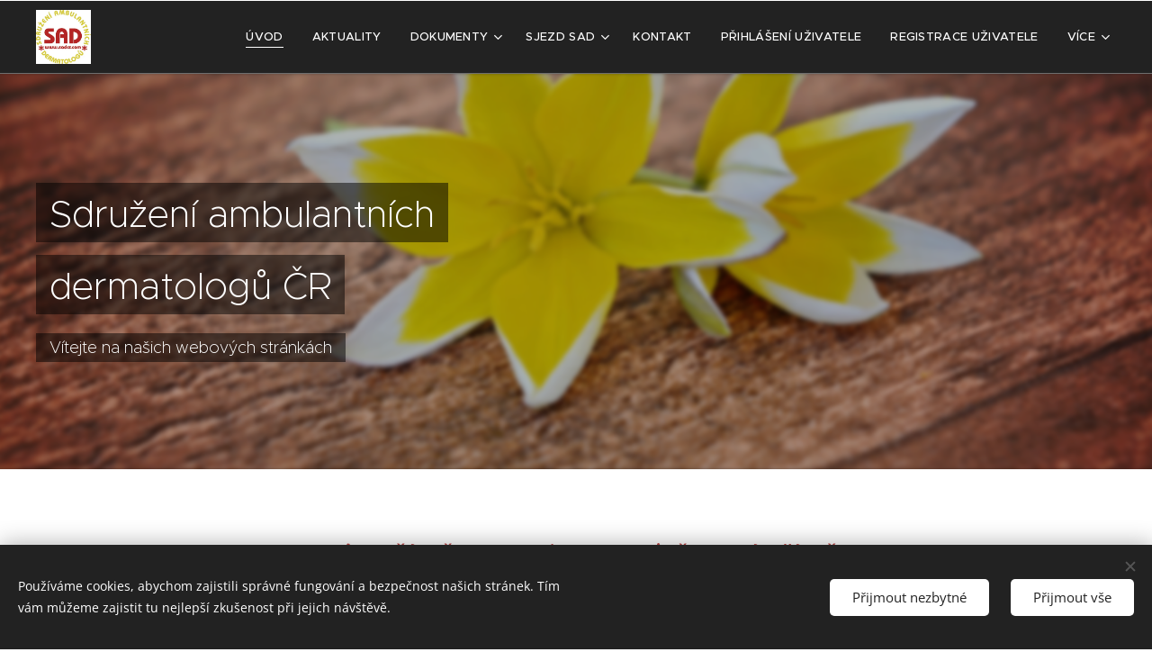

--- FILE ---
content_type: image/svg+xml
request_url: https://duyn491kcolsw.cloudfront.net/files/2a/2at/2atqkh.svg?ph=38550a4a73&border=858585&outline=666666&color=585858
body_size: 371
content:
<svg viewBox="0 0 100 100" xmlns="http://www.w3.org/2000/svg" xmlns:xlink="http://www.w3.org/1999/xlink"><style>.cls-1{fill:#a9d81e}.cls-1,.cls-2,.cls-3{fill-rule:evenodd}.cls-2{fill:#0fc5b0}.cls-3{fill:#f7de61}</style><path class="cls-1" d="M68.13,87.67h0A7.81,7.81,0,0,0,71,77L59,56.37,71,35.72c2.13-3.7,1-8.71-2.85-10.62h0a7.79,7.79,0,0,0-10.62,2.84L50.06,40.81,42.62,27.94A7.8,7.8,0,0,0,32,25.1h0a7.8,7.8,0,0,0-2.85,10.62L41.08,56.38l-2.81,4.87,9,15.42,2.74-4.74L57.5,84.82a7.8,7.8,0,0,0,10.63,2.85Z"/><path class="cls-2" d="M6.34,25.1h0A7.8,7.8,0,0,0,3.5,35.72L15.43,56.4,3.52,77c-2.13,3.71-1,8.72,2.85,10.63h0A7.8,7.8,0,0,0,17,84.82L24.42,72l7.42,12.87a7.8,7.8,0,0,0,10.63,2.85h0A7.81,7.81,0,0,0,45.32,77L33.39,56.39l2.81-4.87L27.15,36.11l-2.74,4.73L17,27.94A7.81,7.81,0,0,0,6.34,25.1Z"/><path class="cls-3" d="M93.66,87.67h0A7.81,7.81,0,0,0,96.5,77L84.57,56.37,96.48,35.72c2.13-3.7,1-8.71-2.85-10.62h0A7.8,7.8,0,0,0,83,27.94L75.59,40.81l-2.74-4.73-9,15.56,2.74,4.74L63.8,61.25l9,15.42,2.74-4.74L83,84.82a7.8,7.8,0,0,0,10.63,2.85Z"/><path class="cls-1" d="M50.06,11.29h0A8.71,8.71,0,0,1,58.75,20h0a8.71,8.71,0,0,1-8.69,8.69h0A8.71,8.71,0,0,1,41.37,20h0a8.71,8.71,0,0,1,8.69-8.69Z"/></svg>

--- FILE ---
content_type: image/svg+xml
request_url: https://duyn491kcolsw.cloudfront.net/files/2i/2i2/2i27ei.svg?ph=38550a4a73&border=858585&outline=666666&color=585858
body_size: 459
content:
<svg viewBox="0 0 100 100" xmlns="http://www.w3.org/2000/svg" xmlns:xlink="http://www.w3.org/1999/xlink"><style>.cls-1{fill:#20cad9}.cls-1,.cls-2,.cls-3,.cls-4{fill-rule:evenodd}.cls-2{fill:#fcc12e}.cls-3{fill:#ff6b8b}.cls-4{fill:#a4d907}</style><path class="cls-1" d="M32.19,60.54,15.54,43.9,8.87,50.57,25.51,67.22l6.68-6.68Zm3.29-16.65L28.8,50.57l6.68,6.69,6.68-6.69-6.68-6.68Zm-10,3.39,6.68-6.68-6.68-6.67-6.68,6.68,6.68,6.67ZM3.93,48.93,25.51,27.35,48.74,50.57,37.13,62.19,25.51,73.8,2.28,50.58l1.65-1.65Z"/><path class="cls-2" d="M67.92,40.7,84.57,57.35l6.68-6.68L74.6,34,67.92,40.7ZM74.59,54l-6.68,6.68,6.69,6.68,6.68-6.68L74.59,54Zm-10,3.39,6.68-6.68L64.63,44,58,50.67l6.67,6.67ZM64,38.06,74.6,27.44,97.83,50.67Q86.23,62.3,74.6,73.9L51.37,50.67,64,38.06Z"/><path class="cls-3" d="M40,32.76,56.69,16.11,50,9.43,33.36,26.08,40,32.76ZM53.3,26.08,60,32.76l6.69-6.68L60,19.4,53.3,26.08Zm3.38,10L50,29.37l-6.68,6.68L50,42.73l6.67-6.68ZM48.37,47.66,26.78,26.08Q38.41,14.47,50,2.85L73.24,26.08,50,49.31l-1.64-1.65Z"/><path class="cls-4" d="M60.07,68.48,43.42,85.13l6.68,6.68L66.75,75.16l-6.68-6.68ZM43.42,65.2l6.68,6.68,6.68-6.69L50.1,58.51,43.42,65.2Zm3.38,10-6.67-6.68-6.68,6.67,6.68,6.68,6.67-6.67Zm2.65,22.57L26.87,75.16Q38.49,63.57,50.1,51.93L73.33,75.16Q61.73,86.79,50.1,98.39l-.65-.65Z"/></svg>

--- FILE ---
content_type: image/svg+xml
request_url: https://duyn491kcolsw.cloudfront.net/files/1j/1jd/1jdrga.svg?ph=38550a4a73&border=858585&outline=666666&color=585858
body_size: 713
content:
<svg viewBox="0 0 100 100" xmlns="http://www.w3.org/2000/svg" xmlns:xlink="http://www.w3.org/1999/xlink"><style>.cls-1{fill:#006199}.cls-2{fill:#00aae8}.cls-3{fill:#007fbf}.cls-4{fill:#0cf}</style><path class="cls-1" d="M88.43,72.1C79.69,78.73,59.68,70.87,68,48.58a101.69,101.69,0,0,1,4.82-10.29c4.45-8.85,5.35-12.75,6.24-21.8A44.36,44.36,0,0,1,88.43,72.1Z"/><path class="cls-2" d="M11.57,27.9c8.75-6.63,28.75,1.23,20.48,23.52a101.62,101.62,0,0,1-4.81,10.29c-4.45,8.85-5.36,12.75-6.25,21.8A44.36,44.36,0,0,1,11.57,27.9Z"/><path class="cls-3" d="M72.1,11.57c6.63,8.75-1.23,28.75-23.52,20.48a101.62,101.62,0,0,1-10.29-4.81c-8.85-4.45-12.75-5.36-21.8-6.25A44.36,44.36,0,0,1,72.1,11.57Z"/><path class="cls-4" d="M27.9,88.43C21.27,79.69,29.13,59.68,51.42,68a101.69,101.69,0,0,1,10.29,4.82c8.85,4.44,12.75,5.35,21.8,6.24A44.32,44.32,0,0,1,27.9,88.43Z"/></svg>